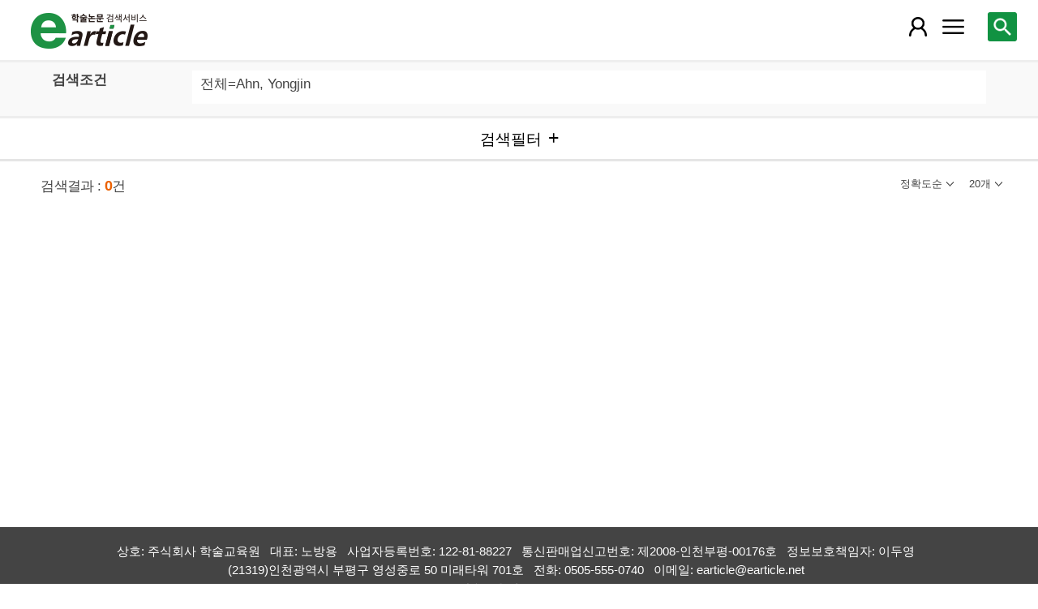

--- FILE ---
content_type: text/html; charset=utf-8
request_url: https://m.earticle.net/Search/Result/1063/1994?sf=3&q=Ahn%2C%20Yongjin
body_size: 35068
content:
<!DOCTYPE html>

<html lang="ko">
<head>
	<title>검색결과 - earticle</title>
	
	
<meta http-equiv="X-UA-Compatible" content="IE=Edge" />
<meta http-equiv="Cache-Control" content="no-cache" />
<meta http-equiv="Pragma" content="no-cache" />
<meta name="viewport" content="width=device-width, initial-scale=1">
<link rel="shortcut icon" href="/images/earticle.ico" />
<link rel="icon" type="image/png" href="/images/favicon/favicon_16.png" sizes="16x16"/>
<link rel="icon" type="image/png" href="/images/favicon/favicon_24.png" sizes="24x24"/>
<link rel="icon" type="image/png" href="/images/favicon/favicon_32.png" sizes="32x32"/>
<link rel="icon" type="image/png" href="/images/favicon/favicon_48.png" sizes="48x48"/>
<link rel="icon" type="image/png" href="/images/favicon/favicon_64.png" sizes="64x64"/>
<link rel="icon" type="image/png" href="/images/favicon/favicon_72.png" sizes="72x72"/>
<link rel="icon" type="image/png" href="/images/favicon/favicon_96.png" sizes="96x96"/>
<link rel="icon" type="image/png" href="/images/favicon/favicon_120.png" sizes="120x120"/>
<link rel="icon" type="image/png" href="/images/favicon/favicon_128.png" sizes="128x128"/>
<link rel="icon" type="image/png" href="/images/favicon/favicon_150.png" sizes="150x150"/>
<link rel="icon" type="image/png" href="/images/favicon/favicon_180.png" sizes="180x180"/>
<link rel="icon" type="image/png" href="/images/favicon/favicon_196.png" sizes="196x196"/>

<!-- 아이폰 전용 태그 -->
<link rel="apple-touch-icon" href="/images/favicon/favicon_120.png" />
<!-- 안드로이드, 아이폰 모두 사용 가능한 태그 -->
<link rel="apple-touch-icon-precomposed" href="/images/favicon/favicon_120.png" />
<!--전화번호 링크 삭제-->
<meta name="format-detection" content="telephone=no" />

<script src="/Scripts/jquery-3.4.1.min.js"></script>
<script src="/Scripts/jquery-ui-1.12.1.min.js"></script>
<script src="/Scripts/jquery.cookie-1.4.1.min.js"></script>
<script src="/Scripts/jquery.validate.js"></script>
<script src="/Scripts/jquery.validate.unobtrusive.js"></script>
<script src="/Scripts/modernizr-2.8.3.js"></script>

<script src="/Scripts/site/common.prototype.js"></script>
<script src="/Scripts/site/common.ui.js"></script>
<script src="/Scripts/site/common.fn.js?v=231010.1834"></script>
<script src="/Scripts/site/event.js?v=200909.1133"></script>
<script src="/Scripts/site/common.slideTab.js"></script>

<link href="/Content/reset.min.css" rel="stylesheet" />
<link href="/Content/layout/common.css?v=191112.1738" rel="stylesheet" />
<link href="/Content/layout/layout.css" rel="stylesheet" />

	<script type="text/javascript" src="/Scripts/site/sub.js"></script>
	<script type="text/javascript" src="/Scripts/site/search.js?v=20240111"></script>
	<link href="/Content/layout/layout.sub.css?v=210813.1631" rel="stylesheet" />
</head>
<body translate="no">
	<h1 class="hidn">earticle</h1>
	
	<nav>
		<div class="nav-container nav-gnb-container">
			<ul class="nav-list">
				<li><a href="/Publisher/List" class="pub">발행기관</a></li>
				<li><a href="/Journal/List" class="jou">간행물</a></li>
				<li><a href="/Article/AdvancedSearch"  class="search">상세검색</a></li>
				<li><a href="/Public/Provider" class="share">국가지식</a></li>
			</ul>
			<div class="cs">
				<h3>고객지원</h3>
				<p class="tel"><label>전화번호</label><strong>  0505-555-0740</strong></p>
				<p class="email"><label>e-mail:</label><a tabindex="0" href="mailto: earticle@earticle.net"><span>  earticle@earticle.net</span></a></p>
				<p class="cs-time">
					평일 09:00~18:00  /  점심 12:00~13:00<br>
					토.일요일 및 공휴일은 휴무입니다.
				</p>

				<ul class="nav-cs-list">
					<li><a href="/CS/Notice/List" class="notice">공지사항</a></li>
					<li><a href="/CS/Society/NewsList" class="society">학회소식</a></li>
					<li><a href="/CS/QnA/List" class="qna">Q&amp;A</a></li>
					<li><a href="/CS/FAQ/List" class="faq">FAQ</a></li>
					<!--<li><a href="/CS/Guide" class="guide">이용안내</a></li>-->
					<li><a href="/CS/inquiry/Subscribe" class="subscribe">원문구독문의</a></li>
					<li><a href="/CS/inquiry/Partnership" class="partnership">학술단체 제휴문의</a></li>
					<li><a href="/CS/Etc/Email" class="email">메일보내기</a></li>
					<li><a href="/CS/Etc/Error" class="error">오류접수</a></li>
				</ul>
			</div>
		</div>
		<div class="nav-container nav-anb-container">
			<div class="nav-anb-login">
					<div class="anb-login-group ">
						<a href="/Account/GroupLogin" class="anb-guest boxing">기관회원 로그인 (18.224.14.105)</a>
					</div>
									<div class="anb-guest-user">
						<a href="/Account/PersonLogin" class="anb-login anb-guest boxing">개인회원 로그인</a>
						<a href="/PersonUser/Agreement" class="anb-join anb-guest boxing">개인회원 가입</a>
					</div>
			</div>
			<h3 class="hidn">개인회원 서비스</h3>
			<ul class="nav-myMenu-list">
				<li><a href="/Store/PurchaseHistory" class="purchase">구매내역</a></li>
				<li><a href="/Store/CartList" class="cart">장바구니</a></li>
				<li><a href="/Interest/JournalList" class="interest">관심저널</a></li>
				<li><a href="/SaveUrl/List" class="saveUrl">저장된 페이지</a></li>
				<li><a href="/Member/SearchHistory" class="history">검색 히스토리</a></li>
				<li><a href="/Member/QuoteSetting" class="quote">인용하기 양식</a></li>
				<li><a href="/Member/EditInfo" class="info">개인정보 관리</a></li>
				<li><a href="/Member/PasswordInfo" class="password">비밀번호 관리</a></li>
				<li><a href="/Member/OutLogin" class="outLogin">간편교외접속</a></li>
				<li><a href="/Member/Secession" class="secession">회원탈퇴</a></li>
			</ul>
		</div>
	</nav>

	<div class="ssch" id="ssch">
	<div class="top">
		<button title="본문으로 이동" id="btnMoveBody" class="prev"><span class="img-btn-span2">이전화면으로 →</span></button>
	</div>
	<div id="sschB">
		<fieldset>
			<legend class="hidn">
				논문검색
			</legend>
			<div class="ssch-form">
<form action="/Search/Result" id="topSearchForm" method="get">					<label for="top_search_option" class="hidn">검색범위</label>
					<select id="top_search_option" name="sf">
							<option value="1">전체</option>
	<option value="2">제목</option>
	<option value="3">저자명</option>
	<option value="4">키워드</option>
	<option value="5">초록/목차</option>
	<option value="6">간행물명</option>
	<option value="7">발행기관명</option>

						<option value="issn">ISSN</option>
					</select>
					<label for="top_search_input" class="hidn">검색어</label>
					<input type="text" tabindex="0" id="top_search_input" name="q" placeholder="검색어를 입력해주세요" />
					<button title="검색" id="btn_top_search" type="button" class="sch"><span class="img-btn-span">검색</span></button>
</form>			</div>
		</fieldset>
		<div class="ssch-auto" id="sschAuto"></div>
	</div>
</div>
	<div id="wrap">
		<header>
			
	<div class="clear">
		<a href="/" class="logo"><img src="/Images/m/logo.png" alt="earticle" title="earticle" /></a>
		<button type="button" id="btnTopSearch" title="논문검색" class="btn-menu btn-search"><span class="img-btn-span">논문검색</span></button>
		<button type="button" id="nav-gnb" title="사이트 메뉴" class="btn-menu btn-gnb"><span class="img-btn-span">사이트 메뉴</span></button>
			<button type="button" id="nav-anb" title="마이페이지 메뉴" class="btn-menu btn-account"><span class="img-btn-span">마이페이지 메뉴</span></button>
	</div>

		</header>
		<div id="body">
			

<h2 class="page-title hidn">검색결과</h2>
<div class="search-query">
	<div class="query">
		<div class="row baisc">
			<p class="label col-15">검색조건</p>
			<p id="sm_basic" class="items col-85"></p>
		</div>
		<div style="display:none;" class="row visibleReset">
			<p class="label col-15">
				좁혀보기
				<button type="button" title="좁혀보기 초기화" id="btnResetFilter"><span class="img-btn-span">좁혀보기 초기화</span></button>
			</p>
			<p id="sm_grouping" class="items col-85"></p>
		</div>
		<div style="display:none;" class="row visibleReset">
			<p class="label col-15">
				결과 내 검색
			</p>
			<p id="sm_rescan" class="items col-85"></p>
		</div>
	</div>
	<button type="button" id="btnFilterOpen" class="b100" title="검색필터"><span>검색필터</span></button>
	<input type="hidden" id="tmp_jou" />
	<input type="hidden" id="tmp_pub" />
</div>
<div class="page-contents">
	<div class="search-result-count">
		<span class="count">검색결과 : <strong>0</strong>건</span>
		

<button type="button" id="btnResultSort" class="sort" title=""><span></span></button>
<button type="button" id="btnResultPrint" class="callCount" title=""><span></span></button>
<ul id="list_sort" class="sort">
	<li><a href="javascript:;" class="1D">정확도순</a></li>
	<li><a href="javascript:;" class="2D">발행일순</a></li>
</ul>
<ul id="list_call_count" class="callCount">
	<li><a href="javascript:;" class="20">20개</a></li>
	<li><a href="javascript:;" class="30">30개</a></li>
	<li><a href="javascript:;" class="50">50개</a></li>
</ul>
<script type="text/javascript">
	$(function () {
		var sort = $("#list_sort a.1D").html();
		var print = $("#list_call_count a.20").html();

		$("#list_sort a.1D").parents("li").addClass("selected");
		$("#list_call_count a.20").parents("li").addClass("selected");
		
		$("#btnResultSort").attr("title", sort);
		$("#btnResultSort span").html(sort);
		$("#btnResultPrint").attr("title", print);
		$("#btnResultPrint span").html(print);

		$("#btnResultSort, #btnResultPrint").bind("click", function () {
			var cls = $(this).hasClass("sort") ? "sort" : "callCount";
			if ($(this).hasClass("click")) {
				$(this).removeClass("click");
				$("ul." + cls).css("display", "none");
			}
			else {
				$("#btnResultSort, #btnResultPrint").removeClass("click");
				$("#list_sort, #list_call_count").css("display", "none");

				$(this).addClass("click");
				$("ul." + cls).css("display", "block");
			}
		});
		$("#list_sort a, #list_call_count a").bind("click", function () {
			$(this).parents("ul").find("li").removeClass("selected");
			$(this).parents("li").addClass("selected");
			search_print_change();
		});
	});
</script>
	</div>
	<div class="search-result">
		
<div class="list">
</div>
<script type="text/javascript">
	function window_open_article(url) {
		window.open(url);
	};
	$(function () {
		$("div.art-summary button.btn-download").bind("click", function () {
			var val = $(this).parents("div.art-summary").find("input:checkbox").val();
			selected_download(val.substring(1));
		});
		$("div.art-summary button.btn-browser-open").bind("click", function () {
			var val = $(this).parents("div.art-summary").find("input:checkbox").val();
			selected_art_file_open(val.substring(1));
		});
		$("div.art-summary button.btn-buy").bind("click", function () {
			var val = $(this).parents("div.art-summary").find("input:checkbox").val();
			selected_buy(val.substring(1));
		});
		$("div.art-summary button.btn-quote").bind("click", function () {
			var val = $(this).parents("div.art-summary").find("input:checkbox").val();
			selected_quote(val);
		});
		$("div.art-summary button.btn-bookmark").bind("click", function () {
			var val = $(this).parents("div.art-summary").find("input:checkbox").val();
			selected_bookmark(val.substring(1));
		});
	});
</script>


		<div id="artBuyMsg" class="user-dialog-content-show art_list_act_dialog">
	<p class="current"><strong id="usable_buy_count">0</strong>개의 논문이 장바구니에 담겼습니다.</p>
	<p class="act">
		<button id="btnMoveCart" class="btn btn-basic" title="장바구니로 이동"><span>장바구니로 이동</span></button>
		<button class="btn btn-back btn-continue" title="계속해서 검색하기"><span>계속해서 검색하기</span></button>
	</p>
	<dl>
		<dt>구매 불가 논문</dt>
		<dd>
			<ul class="not-list"></ul>
		</dd>
	</dl>
</div>
<script type="text/javascript">
	$(function () {
		$("#btnMoveCart").bind("click", function () { cart_redirect();});
		$("button.btn-continue").bind("click", function () {
			dialog_close();
		});
	});
</script>
	</div>
	
</div>

<div class="page-snb">
	<form id="frmSearchWhere" method="get">
		<input type="hidden" id="sw_pub" name="pub" value="1063" />
		<input type="hidden" id="sw_jour" name="jour" value="1994" />
		<input type="hidden" id="sw_sf" name="sf" value="1" />
		<input type="hidden" id="sw_q" name="q" value="Ahn, Yongjin" />
		<input type="hidden" name="tot" value="0" />
		<input type="hidden" id="sw_ps" name="ps" value="1D20" />
		<input type="hidden" id="sw_rescan" name="req" />
		<input type="hidden" id="sw_dy" name="dy" />
		<input type="hidden" id="sw_df" name="df" />
		<input type="hidden" id="sw_dj" name="dj" />
		<input type="hidden" id="sw_djl" name="djl" value="" />
		<input type="hidden" id="sw_djt" name="djt" />
		<input type="hidden" id="sw_fc" name="fc" value="0" />
	</form>
	<div class="snb-head">
		<h3>결과 좁히기</h3>
		<button type="button" class="page-snb-close" title="close"><span class="img-btn-span">close</span></button>
	</div>
	<div class="page-snb-container">
		<div class="snb-sec snb-sec-rescan">
			<h4>결과 내 검색</h4>
			<div>
				<select id="sub_search_sf">
						<option value="1">전체</option>
	<option value="2">제목</option>
	<option value="3">저자명</option>
	<option value="4">키워드</option>
	<option value="5">초록/목차</option>
	<option value="6">간행물명</option>
	<option value="7">발행기관명</option>

				</select>
				<input type="text" id="sub_search_query" placeholder="검색어 입력" />
				<button type="button" id="btn_subSearch" title="결과 내 찾기"><span class="img-btn-span">결과 내 찾기</span></button>
			</div>
		</div>
		<div id="gc_y" class="snb-sec filter">
			<h4>발행연도</h4>
			<div class="boxing filter-half">
				<p class="year-input">
					<span class="range-input"><input type="text" id="gc_y_start" maxlength="4" />년</span> 
					<span class="range-split">-</span>
					<span class="range-input"><input type="text" id="gc_y_end" maxlength="4" />년</span>
				</p>
			</div>
		</div>
		<div id="gc_f" class="snb-sec filter">
			<h4>학문분야</h4>
			<div class="boxing filter-half">
			</div>
		</div>
		<div id="gc_jt" class="snb-sec filter">
			<h4>자료유형</h4>
			<div class="boxing filter-half">
			</div>
		</div>
		<div id="gc_j" class="snb-sec filter">
			<h4>간행물</h4>
			<div class="boxing">
			</div>
		</div>
		<div class="snb-tail">
			<button type="button" id="btn_filter_reset" title="초기화" class="filter-reset">초기화</button>
			<button type="button" id="btn_filter_quick" title="확인" class="filter-search"><span>확인</span></button>
		</div>
	</div>
</div>

	<script type="text/javascript">
		var _include_file_change = false;
		var __filter_call_count = 0;
		var __filter_bind_count = 0;
		var __filter_position_bottom = 0;

		function search_monitoring_bind() {
			var arr = null;
			var usable_file_search = false;
			if ($("#sw_aq").length == 1) {
				arr = $("#sw_aq").val().split("||");
				for (var i = 0; i < arr.length; i++) {
					if (arr[i] == "") continue;
					var label = search_monitoring_txt(null, arr[i]);
					$("#sm_basic").append(search_monitoring_item(label, "aq", false, i));
					if (label.indexOf("전체") == 0) {
						usable_file_search = true;
					}
				}
				if ($("#sw_y").val() > "") {
					$("#sm_basic").append(search_monitoring_item("발행연도=" + $("#sw_y").val(), "y", true, i));
				}
				if ($("#sw_issn").val() > "") {
					$("#sm_basic").append(search_monitoring_item("ISSN/ISBN=" + $("#sw_issn").val(), "issn", false, i));
				}
				arr = null;
			}
			else {
				var label = search_monitoring_txt($("#sw_sf").val(), $("#sw_q").val());
				if (label.indexOf("전체") == 0) {
					usable_file_search = true;
				}
				$("#sm_basic").append(search_monitoring_item(label, "q", false));
			}
			search_monitoring_multi_bind("sm_basic", "jt", "자료유형");
			search_monitoring_multi_bind("sm_basic", "c1", "학문분야");
			search_monitoring_multi_bind("sm_basic", "c2", "학문분야");
			search_monitoring_multi_bind("sm_grouping", "dy", "발행연도");
			search_monitoring_multi_bind("sm_grouping", "df", "학문분야");
			search_monitoring_multi_bind("sm_grouping", "djt", "자료유형");
			search_monitoring_multi_bind_journal("sm_grouping", "dj", "간행물");
			if ($("#sw_rescan").length == 1) {
				arr = $("#sw_rescan").val().split("||");
				for (var i = 0; i < arr.length; i++) {
					if (arr[i] == "") continue;
					var label = search_monitoring_txt(null, arr[i]);
					$("#sm_rescan").append(search_monitoring_item(label, "rescan", true, i));
				}
				arr = null;
			}

			if ($("#sm_grouping span").length > 0) { $("#sm_grouping").parents("div.row").css("display", "block"); }
			if ($("#sm_rescan span").length > 0) { $("#sm_rescan").parents("div.row").css("display", "block"); }
			$("div.search-query div.query .items button").bind("click", function () {
				$(this).parents("span").addClass("remove");
				finder_change();
				//좁혀보기 삭제시 결과 바로 변경하기
				filter_remove_search_valid();
				$("#frmSearchWhere").submit();

				//
			});
		};
		function search_monitoring_multi_bind(loc, id, label) {
			var val_id = "#sw_" + id;
			if ($(val_id).length == 1 && $(val_id).val() != "") {
				var arr = $(val_id).val().split(",");
				for (var i = 0; i < arr.length; i++) {
					var name = (id == "c1" || id == "c2" || id == "df") ? search_monitoring_cate_name(arr[i].trim()) :
								(id == "jt" || id == "djt") ? search_monitoring_journaType(arr[i].trim()) : arr[i].trim();
					if (name != "") {
						$("#" + loc).append(search_monitoring_item(label + "=" + name, id, true, i));
					}
				}
			}
		};
		function search_monitoring_multi_bind_journal(loc, id, label) {
			var val_id = "#sw_" + id;
			if ($(val_id).length == 1 && $(val_id).val() != "") {
				var arr = $(val_id).val().split(",");
				var arr2 = $(val_id + "l").val().split(",");
				for (var i = 0; i < arr.length; i++) {
					var name = (i < arr2.length) ? arr2[i] : "";
					if (name != "") {
						$("#" + loc).append(search_monitoring_item(label + "=" + name, id, true, i));
					}
				}
			}
		};
		function search_monitoring_journaType(txt) {
			if (txt == "") return "";
			switch (txt) {
				case "1": return "학술논문";
				case "2": return "프로시딩";
				case "3": return "단행본";
				default: return "기타";
			}
		};
		function search_monitoring_cate_name(txt) {
			if (txt == "") return "";
			fieldOfStudy_check();
			for (var i = 0; i < __fieldOfStudyList.length; i++) {
				if (__fieldOfStudyList[i].id == txt) {
					return ((__fieldOfStudyList[i].parent == "-1") ? "" : search_monitoring_cate_name(__fieldOfStudyList[i].parent) + ">") + __fieldOfStudyList[i].name;
				}
			}
		};
		function search_monitoring_txt(sf, txt) {
			var op = "";
			var label;

			txt = txt.replace("<", "&lt;");
			if (sf == null) {
				sf = txt.substring(0, 1);
				op = txt.substring(1, 1);
				txt = txt.substring(2);
			}
			search_txt_op_list_check();
			for (var i = 0; i < __search_txt_op_list.length; i++) {
				if (__search_txt_op_list[i].key == sf) {
					label = __search_txt_op_list[i].label + "=" + txt
					break;
				}
			}
			if (label == "") {
				label = __search_txt_op_list[0].label + "=" + txt;
			}
			if (op != "") {
				label += "(" + (op == "A" ? "AND" : "OR") + ")";
			}
			return label;

		};
		function search_monitoring_item(label, dataloc, del, del_idx) {
			if (del) {
				return "<span class='txt del' data-loc='" + dataloc + "'>"
						+ label
						+ "<button type='button' title='검색에서 제외(" + label + ")' class='" + del_idx + "'><span class='img-btn-span'>검색 제외</span></button></span>";
			}
			else {
				return "<span class='txt' data-loc='" + dataloc + "'>" + label + "</span>";
			}

		};

		function filter_count_call(id) {
			__filter_call_count++;
			$.ajax({
				url: __proxy_url + "/Search/FilterCount/" + id,
				type: "POST",
				data: $("#frmSearchWhere").serialize(),
				dataType: "json",
				timeount: 1000,
				success: function (data, result) {
					filter_count_bind(id, data);
					__filter_bind_count++;
					data = null;
				},
				error: function (e) {
				}
			});
		};

		function filter_count_bind(id, list) {
			if (list.length == 0) {
				filter_count_zero();
				return;
			}
			id = id.toLowerCase();
			if ((id == "y" || id == "j") && list.length > 5) {
				$("#gc_" + id + " div.boxing").append("<p class='select-msg'>최대 5개까지 선택 가능</p>")
			}
			$ul = $("<ul class='grouping'></ul>");
			for (var i = 0; i < list.length; i++) {
				$ul.append(
					"<li>"
						+ "<p>"
							+ "<input type='checkbox' id='gc_" + id + "_" + list[i].Key + "' value='" + list[i].Key + "' title='" + list[i].Label + "' style='line-height:25px;height:25px;border:none;' />"
							+ "<label for='gc_" + id + "_" + list[i].Key + "'>" + list[i].Label + "<span>(" + list[i].Count + ")</span></label>"
						+ "</p>"
					+ "</li>");
			}
			$("#gc_" + id + " div.boxing").append($ul);
			list = null;
		};

		function filter_count_zero() {
			$("div.snb div.filter").remove();
			$("div.snb #btn_filter_quick").remove();
		};

		function finder_change() {
		};

		function input_year_check() {
			var val = $(this).val();
			if (/^[1-2][0-9]{3}$/.test(val) == false) {
				alert("입력형식이 올바르지 않습니다.");
				$(this).val("");
			}
		};

		function filter_rescan_search_valid() {
			var maxYear = new Date().getFullYear();
			var sYear = $("#gc_y_start").val();
			var eYear = $("#gc_y_end").val();
			var sw_df = $("#sw_df").val().split(",");
			var sw_dy = $("#sw_dy").val().split(",");
			var sw_dj = $("#sw_dj").val().split(",");
			var sw_djl = $("#sw_djl").val().split(",");
			var sw_djt = $("#sw_djt").val().split(",");
			var sw_rescan = new Array();
			var sw_issn = ($("#sw_issn").length == 1) ? $("#sw_issn").val() : "";
			var sw_y = ($("#sw_y").length == 1) ? $("#sw_y").val() : "";
			var sw_jt = ($("#sw_jt").length == 1) ? $("#sw_jt").val().split(",") : new Array();
			var sw_c1 = ($("#sw_c1").length == 1) ? $("#sw_c1").val().split(",") : new Array();
			var sw_c2 = ($("#sw_c2").length == 1) ? $("#sw_c2").val().split(",") : new Array();
			var dy = "";
			var df = "";
			var dj = "";
			var djt = "";
			var djl = "";
			var len = 0;
			var arr = $("#sw_rescan").val().split("||");
			for (var i = 0; i < arr.length; i++) {
				if (arr[i] == "") continue;
				sw_rescan.push(arr[i]);
			}
			arr = null;
			if (sYear == "" && eYear != "") {
				sYear = 1900;
			}
			else if (sYear != "" && eYear == "") {
				eYear = maxYear;
			}

			if (sYear != "" && eYear != "") {
				dy = sYear + "-" + eYear;
			}
			else {
				$("#gc_y input:checked").each(function () {
					len++;
					if (dy != "") dy += ",";
					dy += $(this).val();
				});

				if (len > 5) {
					alert("발행연도는 최대 5개까지만 선택할 수 있습니다.");
					return false;
				}
			}
			len = 0;
			$("#gc_j input:checked").each(function () {
				len++;
				if (dj != "") {
					dj += ",";
					djl += ",";
				}
				dj += $(this).val();
				djl += $(this).attr("title");
			});
			if (len > 5) {
				alert("간행물은 최대 5개까지만 선택할 수 있습니다.");
				return false;
			}
			$("#gc_f input:checked").each(function () {
				if (df != "") df += ",";
				df += $(this).val();
			});
			$("#gc_jt input:checked").each(function () {
				if (djt != "") djt += ",";
				djt += $(this).val();
			});

			var len = $("#sm_basic span.remove").length;
			if (len > 0) {
				for (var i = len - 1; i >= 0; i--) {
					var loc = $("#sm_basic span.remove:eq(" + i + ")").attr("data-loc");
					var idx = $("#sm_basic span.remove:eq(" + i + ") button").attr("class");
					switch (loc) {
						case "y": sw_y = ""; break;
						case "c1": sw_c1.splice(idx, 1); break;
						case "c2": sw_c2.splice(idx, 1); break;
						case "jt": sw_jt.splice(idx, 1); break;
						case "issn": sw_issn = ""; break;
						default: break;
					}
				}
			}
			var len = $("#sm_grouping span.remove").length;
			if (len > 0) {
				for (var i = len - 1; i >= 0; i--) {
					var loc = $("#sm_grouping span.remove:eq(" + i + ")").attr("data-loc");
					var idx = $("#sm_grouping span.remove:eq(" + i + ") button").attr("class");
					switch (loc) {
						case "df": sw_df.splice(idx, 1); break;
						case "dy": sw_dy.splice(idx, 1); break;
						case "djt": sw_djt.splice(idx, 1); break;
						case "dj": sw_dj.splice(idx, 1); sw_djl.splice(idx, 1); break;
						default: break;
					}
				}

			}
			var len = $("#sm_rescan span.remove").length;
			if (len > 0) {
				for (var i = len - 1; i >= 0; i--) {
					var loc = $("#sm_rescan span.remove:eq(" + i + ")").attr("data-loc");
					var idx = $("#sm_rescan span.remove:eq(" + i + ") button").attr("class");
					sw_rescan.splice(idx, 1);
				}
			}
			if ($("#sub_search_query").val() != "") {
				if (sw_rescan.length >= 5) {
					alert("결과 내 검색은 최대 5번까지만 가능합니다.");
					return false;
				}
				sw_rescan.push($("#sub_search_sf").val() + "A" + $("#sub_search_query").val());
			}

			search_filter_reset("sw_dy", dy, sw_dy, ",");
			search_filter_reset("sw_df", df, sw_df, ",");
			search_filter_reset("sw_dj", dj, sw_dj, ",");
			search_filter_reset("sw_djt", djt, sw_djt, ",");
			search_filter_reset("sw_djl", djl, sw_djl, ",");
			$("#sw_rescan").val(sw_rescan.join("||") + "||");

			if ($("#sw_y").length == 1) $("#sw_y").val(sw_y);
			if ($("#sw_issn").length == 1) $("#sw_issn").val(sw_issn);
			if ($("#sw_jt").length == 1) $("#sw_jt").val(sw_jt.join(","));
			if ($("#sw_c1").length == 1) $("#sw_c1").val(sw_c1.join(","));
			if ($("#sw_c2").length == 1) $("#sw_c2").val(sw_c2.join(","));
			sYear = eYear = sw_df = sw_dj = sw_djl = sw_djt = sw_dy = sw_rescan = dy = df = dj = djt = djl = sw_jt = sw_issn = sw_y = sw_c1 = sw_c2 = null;
			return true;
		};
		function filter_remove_search_valid() {

			var sYear = $("#gc_y_start").val();
			var eYear = $("#gc_y_end").val();
			var sw_df = $("#sw_df").val().split(",");
			var sw_dy = $("#sw_dy").val().split(",");
			var sw_dj = $("#sw_dj").val().split(",");
			var sw_djl = $("#sw_djl").val().split(",");
			var sw_djt = $("#sw_djt").val().split(",");
			var sw_rescan = $("#sw_rescan").val().split("||");
			var sw_issn = ($("#sw_issn").length == 1) ? $("#sw_issn").val() : "";
			var sw_y = ($("#sw_y").length == 1) ? $("#sw_y").val() : "";
			var sw_jt = ($("#sw_jt").length == 1) ? $("#sw_jt").val().split(",") : new Array();
			var sw_c1 = ($("#sw_c1").length == 1) ? $("#sw_c1").val().split(",") : new Array();
			var sw_c2 = ($("#sw_c2").length == 1) ? $("#sw_c2").val().split(",") : new Array();
			var dy = "";
			var df = "";
			var dj = "";
			var djt = "";
			var djl = "";

			var len = $("#sm_basic span.remove").length;
			if (len > 0) {
				for (var i = len - 1; i >= 0; i--) {
					var loc = $("#sm_basic span.remove:eq(" + i + ")").attr("data-loc");
					var idx = $("#sm_basic span.remove:eq(" + i + ") button").attr("class");
					switch (loc) {
						case "y": sw_y = ""; break;
						case "c1": sw_c1.splice(idx, 1); break;
						case "c2": sw_c2.splice(idx, 1); break;
						case "jt": sw_jt.splice(idx, 1); break;
						case "issn": sw_issn = ""; break;
						default: break;
					}
				}
			}
			var len = $("#sm_grouping span.remove").length;
			if (len > 0) {
				for (var i = len - 1; i >= 0; i--) {
					var loc = $("#sm_grouping span.remove:eq(" + i + ")").attr("data-loc");
					var idx = $("#sm_grouping span.remove:eq(" + i + ") button").attr("class");
					switch (loc) {
						case "df": sw_df.splice(idx, 1); break;
						case "dy": sw_dy.splice(idx, 1); break;
						case "djt": sw_djt.splice(idx, 1); break;
						case "dj": sw_dj.splice(idx, 1); sw_djl.splice(idx, 1); break;
						default: break;
					}
				}
			}
			var len = $("#sm_rescan span.remove").length;
			if (len > 0) {
				for (var i = len - 1; i >= 0; i--) {
					var loc = $("#sm_rescan span.remove:eq(" + i + ")").attr("data-loc");
					var idx = $("#sm_rescan span.remove:eq(" + i + ") button").attr("class");
					sw_rescan.splice(idx, 1);
				}
			}

			search_filter_reset("sw_dy", dy, sw_dy, ",");
			search_filter_reset("sw_df", df, sw_df, ",");
			search_filter_reset("sw_dj", dj, sw_dj, ",");
			search_filter_reset("sw_djt", djt, sw_djt, ",");
			search_filter_reset("sw_djl", djl, sw_djl, ",");
			$("#sw_rescan").val(sw_rescan.join("||") + "||");

			if ($("#sw_y").length == 1) $("#sw_y").val(sw_y);
			if ($("#sw_issn").length == 1) $("#sw_issn").val(sw_issn);
			if ($("#sw_jt").length == 1) $("#sw_jt").val(sw_jt.join(","));
			if ($("#sw_c1").length == 1) $("#sw_c1").val(sw_c1.join(","));
			if ($("#sw_c2").length == 1) $("#sw_c2").val(sw_c2.join(","));

			$("div.snb div.filter input[type='checkbox']").prop("checked", false);
			$("#sub_search_query").val("");
			sYear = eYear = sw_df = sw_dj = sw_djl = sw_djt = sw_dy = sw_rescan = dy = df = dj = djt = djl = sw_jt = sw_issn = sw_y = sw_c1 = sw_c2 = null;
		};
		function search_filter_reset(id, val, arr, join_sep) {
			if (val != "") {
				$("#" + id).val(val);
			}
			else if (arr.length > 0) {
				$("#" + id).val(arr.join(join_sep));
			}
			else {
				$("#" + id).val("");
			}
		};
		function search_result_location_check() {
            if ($("#tmp_jou").val() != "") {
                $("<div class='search-location'><a href='/Journal/Detail/" + $("#sw_jour").val() + "' title='" + $("#tmp_jou").val() + "-바로가기' class='name'>" + $("#tmp_jou").val() + "</a></div>").insertBefore("div.search-query");
			}
			else if ($("#tmp_pub").val() != "") {
                $("<div class='search-location'><a href='/Publisher/Detail/" + $("#sw_pub").val() + "' title='" + $("#tmp_pub").val() + "-바로가기' class='name'>" + $("#tmp_pub").val() + "</a></div>").insertBefore("div.search-query");
            }
		};
		function search_print_change() {
			var ps = $("#list_sort li.selected a").attr("class") + $("#list_call_count li.selected a").attr("class");
			$("#sw_ps").val(ps);
			$("#frmSearchWhere").submit();

		};


		$(function () {
			search_result_location_check();
			search_result_select_chk_event_bind();
			$("#frmSearchWhere").attr("action", window.location.pathname);

			search_monitoring_bind();

			var art_count = $("div.art-summary").length;

			if (art_count > 0) {
				filter_count_call("Y");
			}

			if (art_count > 0 && ($("#sw_jour").length == 0 || $("#sw_jour").val() == "" || $("#sw_jour").val() == "0")) {
				filter_count_call("J");
			}
			else {
				$("#gc_j").remove();
			}
			if (art_count > 0 && ($("#sw_pub").length == 0 || $("#sw_pub").val() == "" || $("#sw_pub").val() == "0")) {
				filter_count_call("F");
				filter_count_call("JT");
			}
			else {
				$("#gc_jt").remove();
				$("#gc_f").remove();
			}

			$("#gc_y_start, #gc_y_end").bind("change", input_year_check);
			$("#btn_subSearch").bind("click", function () {
				if (filter_rescan_search_valid()) {
					$("#frmSearchWhere").submit();
				}
			});
			$("#btn_filter_quick").bind("click", function () {
				if (filter_rescan_search_valid()) {
					$("#frmSearchWhere").submit();
				}
            });
            $("#btn_filter_reset").bind("click", function () {
                $("div.page-snb-container input:text").val("");
                $("div.page-snb-container input:checkbox").prop("checked", false);
            });

			$("#btnResetFilter").bind("click", function () {
				$("#sw_dy").val("");
				$("#sw_df").val("");
				$("#sw_dj").val("");
				$("#sw_djt").val("");
				$("#sw_djl").val("");
				$("#sub_search_query").val("");
				$("#frmSearchWhere").submit();
			});
			$("#sub_search_query").bind("keypress", function (e) {
				if (e.which == 13) {
					if (filter_rescan_search_valid()) {
						$("#frmSearchWhere").submit();
					}
					else {
						return false;
					}
				}
			});
			$("#btnFilterOpen").bind("click", function () {
				$(".page-contents").css("display", "none");
				$(".page-snb").css("display", "block");
			});
			$("button.page-snb-close").bind("click", function () {
				$(".page-contents").css("display", "block");
				$(".page-snb").css("display", "none");
			});
			$(".page-snb-container div.filter h4").bind("click", function () {
				var $div = $(this).parents("div.filter");
				if ($div.hasClass("filter-on")) {
					$div.removeClass("filter-on");
				}
				else {
					$div.addClass("filter-on");
				}
			});


			//$(window).scroll(function () {
			//	var w_h = $(window).height();
			//	var scrollT = $(this).scrollTop();
			//	if (__filter_position_bottom - 100 > w_h + scrollT) {
			//		$("#btn_filter_quick").addClass("filter-quick");
			//	}
			//	else {
			//		$("#btn_filter_quick").removeClass("filter-quick");
			//	}
			//});

			//page_save_use();

		});
	</script>

		</div>
		
	<footer>
		<p>
			<span class="info">상호:  주식회사 학술교육원</span>
			<span class="info">대표:  노방용  </span>
			<span class="info">사업자등록번호:  122-81-88227</span>
			<span class="info">통신판매업신고번호:  제2008-인천부평-00176호   </span>
			<span class="info">정보보호책임자:  이두영 </span>
		</p>
		<p>
			<span class="info"> (21319)인천광역시 부평구 영성중로 50 미래타워 701호 </span>
			<span class="info">전화:  0505-555-0740 </span>
			<span class="info">이메일:  earticle@earticle.net </span>
		</p>
		<copyrignt>COPYRIGHT © 학술교육원. ALL RIGHTS RESERVED.</copyrignt>
		<p class="msg">사전허가 없는 무단 크롤링은 민형사상 책임을 물을 수 있습니다.</p>
		<p class="link">
			<a href="/Rule/Privacy">개인정보처리방침</a> |
			<a href="/Rule/NoMail">이메일무단수집거부</a> | 
			<a href="/Gate.aspx?mode=pc">PC버전</a>
		</p>
	</footer>
	</div>
</body>
</html>
